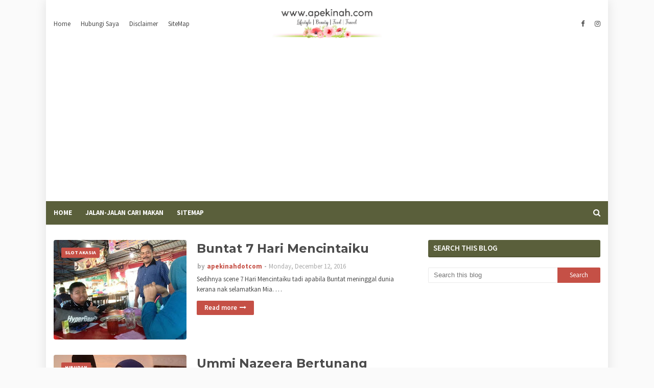

--- FILE ---
content_type: text/html; charset=UTF-8
request_url: https://www.apekinah.com/b/stats?style=BLACK_TRANSPARENT&timeRange=ALL_TIME&token=APq4FmCoD6rov_MojvVogxWZn3sXidvXGgii33um267aDtNTIrj8LUK0GAKGZlNxQY-JXqT0Qv04Ss5vPkWGltftiY6LJZZ6cQ
body_size: 19
content:
{"total":2802977,"sparklineOptions":{"backgroundColor":{"fillOpacity":0.1,"fill":"#000000"},"series":[{"areaOpacity":0.3,"color":"#202020"}]},"sparklineData":[[0,4],[1,3],[2,4],[3,3],[4,2],[5,100],[6,2],[7,2],[8,3],[9,2],[10,5],[11,3],[12,3],[13,4],[14,2],[15,3],[16,3],[17,5],[18,2],[19,2],[20,19],[21,4],[22,5],[23,4],[24,3],[25,4],[26,5],[27,3],[28,3],[29,4]],"nextTickMs":163636}

--- FILE ---
content_type: text/html; charset=utf-8
request_url: https://www.google.com/recaptcha/api2/aframe
body_size: 263
content:
<!DOCTYPE HTML><html><head><meta http-equiv="content-type" content="text/html; charset=UTF-8"></head><body><script nonce="bjnrfs9ke6IMbWItE0s-Pg">/** Anti-fraud and anti-abuse applications only. See google.com/recaptcha */ try{var clients={'sodar':'https://pagead2.googlesyndication.com/pagead/sodar?'};window.addEventListener("message",function(a){try{if(a.source===window.parent){var b=JSON.parse(a.data);var c=clients[b['id']];if(c){var d=document.createElement('img');d.src=c+b['params']+'&rc='+(localStorage.getItem("rc::a")?sessionStorage.getItem("rc::b"):"");window.document.body.appendChild(d);sessionStorage.setItem("rc::e",parseInt(sessionStorage.getItem("rc::e")||0)+1);localStorage.setItem("rc::h",'1768686275386');}}}catch(b){}});window.parent.postMessage("_grecaptcha_ready", "*");}catch(b){}</script></body></html>

--- FILE ---
content_type: text/javascript; charset=UTF-8
request_url: https://www.apekinah.com/feeds/posts/summary?max-results=1&alt=json-in-script&callback=dataFeed
body_size: 3142
content:
// API callback
dataFeed({"version":"1.0","encoding":"UTF-8","feed":{"xmlns":"http://www.w3.org/2005/Atom","xmlns$openSearch":"http://a9.com/-/spec/opensearchrss/1.0/","xmlns$blogger":"http://schemas.google.com/blogger/2008","xmlns$georss":"http://www.georss.org/georss","xmlns$gd":"http://schemas.google.com/g/2005","xmlns$thr":"http://purl.org/syndication/thread/1.0","id":{"$t":"tag:blogger.com,1999:blog-6630364004286932386"},"updated":{"$t":"2026-01-17T20:02:53.531+08:00"},"category":[{"term":"Luahan Hati"},{"term":"Review"},{"term":"Macam-macam"},{"term":"Product Review"},{"term":"Lifestyle"},{"term":"Kecantikan"},{"term":"Information"},{"term":"Kesihatan"},{"term":"Huawei"},{"term":"Informasi"},{"term":"Parenting"},{"term":"Nuffnang"},{"term":"Jalan-jalan cari makan"},{"term":"Motivasi"},{"term":"CPUV"},{"term":"Jalan-jalan Makan Angin"},{"term":"BE"},{"term":"New Release"},{"term":"Hiburan"},{"term":"Novel"},{"term":"Menang Giveaway"},{"term":"Online Shopping"},{"term":"Rancangan Televisyen"},{"term":"Tips"},{"term":"Gajet"},{"term":"Tahukah Anda"},{"term":"Advertorial"},{"term":"Inspirasi Cinta"},{"term":"Althea"},{"term":"Resepi"},{"term":"Blog"},{"term":"Safi"},{"term":"Event"},{"term":"Althea Angels"},{"term":"Movie"},{"term":"Food Delivery"},{"term":"Lazada"},{"term":"Pesanan"},{"term":"Food Review"},{"term":"Slot Akasia"},{"term":"Slot Samarinda"},{"term":"Teknologi"},{"term":"General"},{"term":"Kewangan"},{"term":"Bis Online"},{"term":"Game Online"},{"term":"Info Bisnes"},{"term":"Kemalangan"},{"term":"Pregnancy Journey"},{"term":"Shapewear"},{"term":"Tutorial"},{"term":"Foodpanda"},{"term":"Kitsui"},{"term":"Makan-Makan"},{"term":"Menang Pertandingan"},{"term":"Staycation Pilihan"},{"term":"Suka-suka"},{"term":"Aplikasi"},{"term":"Charity"},{"term":"Enchanteur"},{"term":"Lirik Lagu"},{"term":"Marrybrown"},{"term":"Menang Top Komen"},{"term":"Petua"},{"term":"Realme"},{"term":"Safi Shayla"},{"term":"Suami Isteri"},{"term":"Tip Deko"},{"term":"butik online"},{"term":"Alexa"},{"term":"Biskut Raya"},{"term":"Carrie Junior"},{"term":"Cosmoderm"},{"term":"Drama TV"},{"term":"Free Sample"},{"term":"Insurans Kereta"},{"term":"Kartun"},{"term":"Kitsui Skincare"},{"term":"Marzaqah Thahirah"},{"term":"New Product"},{"term":"Personal"},{"term":"Richworks"},{"term":"Shopping"},{"term":"Vitamin C"},{"term":"Zalora"},{"term":"butik"},{"term":"butik muslimah"},{"term":"Aplikasi Game"},{"term":"Biolife"},{"term":"Contest"},{"term":"Dashing"},{"term":"Flower Delivery Singapore"},{"term":"Gel Sanitizer"},{"term":"Gift Idea"},{"term":"Giveaway"},{"term":"Hand Sanitizer"},{"term":"Inspirasi"},{"term":"Insurans"},{"term":"Kad Raya"},{"term":"Kecemasan"},{"term":"Kereta"},{"term":"Keselamatan"},{"term":"MMSOS"},{"term":"Maulidur Rasul"},{"term":"Pendidikan"},{"term":"Roses Bouquet"},{"term":"Servis"},{"term":"Slot Lestary"},{"term":"Spa Area Cheras"},{"term":"Spa Muslimah"},{"term":"Sunfeet"},{"term":"Suplemen"},{"term":"Travel"},{"term":"Tupperware"},{"term":"Vits Makanan"},{"term":"#DatumHomesforAll #DatumCorp #KomunitiOrangAsli #DatumTap"},{"term":"8 Share"},{"term":"Aplikasi Cannis"},{"term":"Aqua Whitening Cream"},{"term":"Artis Baharu"},{"term":"Ayam Brand"},{"term":"BKM"},{"term":"BTS"},{"term":"BTS ARMY"},{"term":"Bahan Natural"},{"term":"Bajet"},{"term":"Bangkit Bisnes Dari Krisis"},{"term":"Bantuan Keluarga Malaysia"},{"term":"Bufet Ramadhan"},{"term":"Cannis"},{"term":"Cerekarama"},{"term":"Cerita Bunga"},{"term":"Chapayom"},{"term":"Cucuk Vaksin"},{"term":"Delivery in Singapore"},{"term":"Eastlands"},{"term":"Ekzema"},{"term":"Event Space KL"},{"term":"Festival Makan Durian"},{"term":"Fincrew"},{"term":"Flower Delivery"},{"term":"Forex"},{"term":"Fruit Basket"},{"term":"Garcipro"},{"term":"Gegar Vaganza"},{"term":"Gema Gegar Vaganza"},{"term":"Hansaegee Nature"},{"term":"Harga Minyak"},{"term":"Healthy"},{"term":"Homemade Food"},{"term":"Hotpants"},{"term":"Imaan"},{"term":"Instant Spaghetti"},{"term":"Interior Design"},{"term":"JACK 'n JILL"},{"term":"JACK 'n JILL Cream-O"},{"term":"Jakel Raya"},{"term":"Jamu"},{"term":"Jamu Ratu Emas"},{"term":"Jus Beri"},{"term":"Kesihatan Kaki"},{"term":"Kesihatan Wanita"},{"term":"King Of Nations Game"},{"term":"Kitsui Whitie Snow"},{"term":"Koleksi Tudung"},{"term":"Kreativiti"},{"term":"Kurma Ajwa"},{"term":"Luahan ha"},{"term":"MH370"},{"term":"Makanan Bayi"},{"term":"Makanan Bayi Mesra Travel"},{"term":"Masak-Masak"},{"term":"Message Choclate"},{"term":"Minuman Kesihatan"},{"term":"Minyak Wangi"},{"term":"Misteri"},{"term":"My Baby"},{"term":"OKAD Event Space"},{"term":"Overhaul Kereta"},{"term":"Pakej Perkahwinan"},{"term":"Pakej Perkahwinan KL"},{"term":"Panduan"},{"term":"Panduan Beli Rumah"},{"term":"Pasaraya LuLu Grocer"},{"term":"Pembersih Rumah Multipurpose"},{"term":"Perfumes"},{"term":"Photographer"},{"term":"Printing Baju"},{"term":"Produk Ciera"},{"term":"Program Cuci Masjid"},{"term":"Promo Marrybrown"},{"term":"Rawatan Ekzema"},{"term":"Rempah Mak Siti"},{"term":"Rent"},{"term":"Safi Youth Gold"},{"term":"Sakit Lutut"},{"term":"Segi Fresh"},{"term":"Segmen"},{"term":"Shopping Mall"},{"term":"Siti Jamumall Kahwin"},{"term":"Smartphone"},{"term":"Spa Area Kajang"},{"term":"Sudoku"},{"term":"Sumber Ayu"},{"term":"Swan"},{"term":"TOP"},{"term":"TRAVELOKA"},{"term":"Tasneem Marketplace"},{"term":"TinyTAN"},{"term":"Topzmall"},{"term":"Vitamin Kanak-Kanak"},{"term":"Vitamin Shinjumi"},{"term":"Vits Malaysia"},{"term":"fsjshoes"},{"term":"kasut"},{"term":"myGDEX"},{"term":"myNEWS"},{"term":"produk organik"},{"term":"produk urban ecolife"},{"term":"theAsianparent"},{"term":"urban ecolife"}],"title":{"type":"text","$t":"apekinah.com"},"subtitle":{"type":"html","$t":"Berkongsi dengan pembaca tempat makan yang best, disamping berkongsi  tips kecantikan, kesihatan serta jika ada kelapangan saya buat produk review"},"link":[{"rel":"http://schemas.google.com/g/2005#feed","type":"application/atom+xml","href":"https:\/\/www.apekinah.com\/feeds\/posts\/summary"},{"rel":"self","type":"application/atom+xml","href":"https:\/\/www.blogger.com\/feeds\/6630364004286932386\/posts\/summary?alt=json-in-script\u0026max-results=1"},{"rel":"alternate","type":"text/html","href":"https:\/\/www.apekinah.com\/"},{"rel":"hub","href":"http://pubsubhubbub.appspot.com/"},{"rel":"next","type":"application/atom+xml","href":"https:\/\/www.blogger.com\/feeds\/6630364004286932386\/posts\/summary?alt=json-in-script\u0026start-index=2\u0026max-results=1"}],"author":[{"name":{"$t":"apekinahdotcom"},"uri":{"$t":"http:\/\/www.blogger.com\/profile\/04417414029181853844"},"email":{"$t":"noreply@blogger.com"},"gd$image":{"rel":"http://schemas.google.com/g/2005#thumbnail","width":"32","height":"32","src":"\/\/blogger.googleusercontent.com\/img\/b\/R29vZ2xl\/AVvXsEiTyxGbw2EC0nGANO8hVLl3tHTYUpj_JiNGPowVteLQTWSdFEDa2iAW7W8E9INCWaHVBcudyi4SDzJepvPVgkrx1tDunzL4KieOjFVnAHpHsbCxGyDRzX2Sz1J8KHCDIQ\/s85\/IMG_20190113_124035.jpg"}}],"generator":{"version":"7.00","uri":"http://www.blogger.com","$t":"Blogger"},"openSearch$totalResults":{"$t":"1165"},"openSearch$startIndex":{"$t":"1"},"openSearch$itemsPerPage":{"$t":"1"},"entry":[{"id":{"$t":"tag:blogger.com,1999:blog-6630364004286932386.post-936149721191087279"},"published":{"$t":"2026-01-13T23:52:00.002+08:00"},"updated":{"$t":"2026-01-13T23:52:59.262+08:00"},"category":[{"scheme":"http://www.blogger.com/atom/ns#","term":"Huawei"}],"title":{"type":"text","$t":"HUAWEI MATE X7, HUAWEI FREECLIP 2 AND NEW WEARABLES ARE COMING TO MALAYSIA AS HUAWEI UNVEILS ITS NEXT WAVE OF FLAGSHIP INNOVATION"},"summary":{"type":"text","$t":"HUAWEI MATE X7, HUAWEI FREECLIP 2 AND NEW WEARABLES ARE COMING TO MALAYSIA AS HUAWEI UNVEILS ITS NEXT WAVE OF FLAGSHIP INNOVATION | The all-new HUAWEI Mate X7 marks HUAWEI’s next leap in foldable innovation, bringing ultra durability with unmatched Camera experience. Coming soon to Malaysia, the HUAWEI Mate X7 is engineered for modern professionals and creators that is equipped with immersive "},"link":[{"rel":"replies","type":"application/atom+xml","href":"https:\/\/www.apekinah.com\/feeds\/936149721191087279\/comments\/default","title":"Post Comments"},{"rel":"replies","type":"text/html","href":"https:\/\/www.apekinah.com\/2026\/01\/huawei-mate-x7-huawei-freeclip.html#comment-form","title":"0 Comments"},{"rel":"edit","type":"application/atom+xml","href":"https:\/\/www.blogger.com\/feeds\/6630364004286932386\/posts\/default\/936149721191087279"},{"rel":"self","type":"application/atom+xml","href":"https:\/\/www.blogger.com\/feeds\/6630364004286932386\/posts\/default\/936149721191087279"},{"rel":"alternate","type":"text/html","href":"https:\/\/www.apekinah.com\/2026\/01\/huawei-mate-x7-huawei-freeclip.html","title":"HUAWEI MATE X7, HUAWEI FREECLIP 2 AND NEW WEARABLES ARE COMING TO MALAYSIA AS HUAWEI UNVEILS ITS NEXT WAVE OF FLAGSHIP INNOVATION"}],"author":[{"name":{"$t":"apekinahdotcom"},"uri":{"$t":"http:\/\/www.blogger.com\/profile\/04417414029181853844"},"email":{"$t":"noreply@blogger.com"},"gd$image":{"rel":"http://schemas.google.com/g/2005#thumbnail","width":"32","height":"32","src":"\/\/blogger.googleusercontent.com\/img\/b\/R29vZ2xl\/AVvXsEiTyxGbw2EC0nGANO8hVLl3tHTYUpj_JiNGPowVteLQTWSdFEDa2iAW7W8E9INCWaHVBcudyi4SDzJepvPVgkrx1tDunzL4KieOjFVnAHpHsbCxGyDRzX2Sz1J8KHCDIQ\/s85\/IMG_20190113_124035.jpg"}}],"media$thumbnail":{"xmlns$media":"http://search.yahoo.com/mrss/","url":"https:\/\/blogger.googleusercontent.com\/img\/b\/R29vZ2xl\/AVvXsEgrW3h8N6gLsHP2fG4km-cRy31S4bpNgWpL0FOSfKZaz_gkgSODVA7spqr-tyi0Oj-0zwHindqdxl5MLunlrR3ozWH_2Pa8FqMJUsZYktihVaveJ_5VZm6cHhreqGG7ixRt9JyaoZT2RuhEd_Cir7riMt_pgCz_JdGKasHBDxhFz9qvI70JHSYAWUNQG_IT\/s72-c\/Huawei%20Mate%20X7.jpeg","height":"72","width":"72"},"thr$total":{"$t":"0"}}]}});